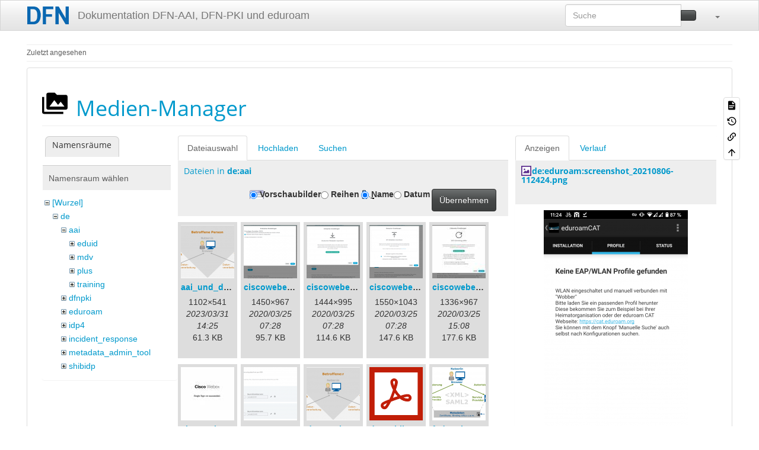

--- FILE ---
content_type: text/html; charset=utf-8
request_url: https://doku.tid.dfn.de/de:aai:infos?ns=de%3Aaai&tab_files=files&do=media&tab_details=view&image=de%3Aeduroam%3Ascreenshot_20210806-112424.png
body_size: 7658
content:
<!DOCTYPE html>
<html xmlns="http://www.w3.org/1999/xhtml" lang="de" dir="ltr" class="no-js">
<head>
    <meta charset="UTF-8" />
    <title>de:aai:infos [Dokumentation DFN-AAI, DFN-PKI und eduroam]</title>
    <script>(function(H){H.className=H.className.replace(/\bno-js\b/,'js')})(document.documentElement)</script>
    <meta name="viewport" content="width=device-width,initial-scale=1" />
    <link rel="shortcut icon" href="/_media/favicon.ico" />
<link rel="apple-touch-icon" href="/lib/tpl/bootstrap3/images/apple-touch-icon.png" />
<meta name="generator" content="DokuWiki"/>
<meta name="robots" content="noindex,nofollow"/>
<link rel="search" type="application/opensearchdescription+xml" href="/lib/exe/opensearch.php" title="Dokumentation DFN-AAI, DFN-PKI und eduroam"/>
<link rel="start" href="/"/>
<link rel="contents" href="/de:aai:infos?do=index" title="Übersicht"/>
<link rel="manifest" href="/lib/exe/manifest.php" crossorigin="use-credentials"/>
<link rel="alternate" type="application/rss+xml" title="Letzte Änderungen" href="/feed.php"/>
<link rel="alternate" type="application/rss+xml" title="Aktueller Namensraum" href="/feed.php?mode=list&amp;ns=de:aai"/>
<link rel="alternate" type="text/html" title="HTML Klartext" href="/_export/xhtml/de:aai:infos"/>
<link rel="alternate" type="text/plain" title="Wiki Markup" href="/_export/raw/de:aai:infos"/>
<link rel="stylesheet" href="/lib/exe/css.php?t=bootstrap3&amp;tseed=3d909b1e9d8b9b0015f7356bb1ff4514"/>
<link type="text/css" rel="stylesheet" href="/lib/plugins/datatables/assets/datatables.net-fixedheader-dt/css/fixedHeader.dataTables.min.css"/>
<link type="text/css" rel="stylesheet" href="/lib/plugins/datatables/assets/datatables.net-fixedcolumns-dt/css/fixedColumns.dataTables.min.css"/>
<link type="text/css" rel="stylesheet" href="/lib/plugins/datatables/assets/datatables.net/css/dataTables.bootstrap.min.css"/>
<link type="text/css" rel="stylesheet" href="/lib/plugins/datatables/assets/datatables.net-buttons/css/buttons.bootstrap.min.css"/>
<link type="text/css" rel="stylesheet" href="/lib/plugins/icons/assets/font-awesome/css/font-awesome.min.css"/>
<link type="text/css" rel="stylesheet" href="/lib/plugins/icons/assets/material-design-icons/css/materialdesignicons.min.css"/>
<script >var NS='de:aai';var JSINFO = {"plugin_acmenu":{"doku_base":"\/","doku_url":"https:\/\/doku.tid.dfn.de\/","doku_script":"doku.php","start":"start","useslash":0,"canonical":0,"userewrite":"1"},"plugin":{"datatables":{"config":{"dom":"lBfrtip","language":{"url":"\/lib\/plugins\/datatables\/assets\/datatables.net-i18n\/de-DE.json"}},"enableForAllTables":0}},"move_renameokay":false,"move_allowrename":false,"plugins":{"vshare":{"youtube":"youtube\\.com\/.*[&?]v=([a-z0-9_\\-]+)","vimeo":"vimeo\\.com\\\/(\\d+)","slideshare":"slideshare.*id=(\\d+)","dailymotion":"dailymotion\\.com\/video\/([a-z0-9]+)","archiveorg":"archive\\.org\/(?:embed|details)\/([a-zA-Z0-9_\\-]+)","soundcloud":"soundcloud\\.com\/([\\w-]+\/[\\w-]+)","niconico":"nicovideo\\.jp\/watch\/(sm[0-9]+)","bitchute":"bitchute\\.com\\\/video\\\/([a-zA-Z0-9_\\-]+)","coub":"coub\\.com\\\/view\\\/([a-zA-Z0-9_\\-]+)","odysee":"odysee\\.com\/\\$\/(?:embed|download)\/([-%_?=\/a-zA-Z0-9]+)","youku":"v\\.youku\\.com\/v_show\/id_([0-9A-Za-z=]+)\\.html","bilibili":"bilibili\\.com\\\/video\\\/(BV[0-9A-Za-z]+)","msoffice":"(?:office\\.com.*[&?]videoid=([a-z0-9\\-]+))","msstream":"microsoftstream\\.com\\\/video\\\/([a-f0-9\\-]{36})","rutube":"rutube\\.ru\\\/video\\\/([a-z0-9]+)\\\/","gdrive":"drive\\.google\\.com\\\/file\\\/d\\\/([a-zA-Z0-9_-]+)\/"}},"bootstrap3":{"mode":"media","toc":[],"config":{"collapsibleSections":0,"fixedTopNavbar":1,"showSemanticPopup":0,"sidebarOnNavbar":0,"tagsOnTop":0,"tocAffix":0,"tocCollapseOnScroll":0,"tocCollapsed":0,"tocLayout":"default","useAnchorJS":1,"useAlternativeToolbarIcons":1,"disableSearchSuggest":0}},"id":"de:aai:infos","namespace":"de:aai","ACT":"media","useHeadingNavigation":0,"useHeadingContent":0};(function(H){H.className=H.className.replace(/\bno-js\b/,'js')})(document.documentElement);</script>
<script src="/lib/exe/jquery.php?tseed=8faf3dc90234d51a499f4f428a0eae43" defer="defer"></script>
<script src="/lib/exe/js.php?t=bootstrap3&amp;tseed=3d909b1e9d8b9b0015f7356bb1ff4514&amp;lang=de" defer="defer"></script>
<script type="text/javascript" src="/lib/plugins/datatables/assets/datatables.net/js/jquery.dataTables.min.js" defer="defer"></script>
<script type="text/javascript" src="/lib/plugins/datatables/assets/datatables.net-fixedheader-dt/js/fixedHeader.dataTables.min.js" defer="defer"></script>
<script type="text/javascript" src="/lib/plugins/datatables/assets/datatables.net-fixedcolumns-dt/js/fixedColumns.dataTables.min.js" defer="defer"></script>
<script type="text/javascript" src="/lib/plugins/datatables/assets/datatables.net-buttons/js/dataTables.buttons.min.js" defer="defer"></script>
<script type="text/javascript" src="/lib/plugins/datatables/assets/datatables.net-buttons/js/buttons.html5.min.js" defer="defer"></script>
<script type="text/javascript" src="/lib/plugins/datatables/assets/datatables.net-buttons/js/buttons.print.min.js" defer="defer"></script>
<script type="text/javascript" src="/lib/plugins/datatables/assets/jszip/jszip.min.js" defer="defer"></script>
<script type="text/javascript" src="/lib/plugins/datatables/assets/pdfmake/pdfmake.min.js" defer="defer"></script>
<script type="text/javascript" src="/lib/plugins/datatables/assets/pdfmake/vfs_fonts.js" defer="defer"></script>
<script type="text/javascript" src="/lib/plugins/datatables/assets/datatables.net/js/dataTables.bootstrap.min.js" defer="defer"></script>
<script type="text/javascript" src="/lib/plugins/datatables/assets/datatables.net-buttons/js/buttons.bootstrap.min.js" defer="defer"></script>
<style type="text/css">@media screen { body { margin-top: 70px; }  #dw__toc.affix { top: 60px; position: fixed !important; } }</style>
    <!--[if lt IE 9]>
    <script type="text/javascript" src="https://oss.maxcdn.com/html5shiv/3.7.2/html5shiv.min.js"></script>
    <script type="text/javascript" src="https://oss.maxcdn.com/respond/1.4.2/respond.min.js"></script>
    <![endif]-->
</head>
<body class="spacelab dokuwiki mode_media tpl_bootstrap3 dw-page-on-panel dw-fluid-container" data-page-id="de:aai:infos"><div class="dokuwiki">
    <header id="dokuwiki__header" class="dw-container dokuwiki container-fluid mx-5">
    <!--
<div class="alert alert-info alert-dismissable page-alert">
Die Wartungsarbeiten am Mittwoch, 2. Mai, wurden erfolgreich abgeschlossen.
</div>
-->
<!-- navbar -->
<nav id="dw__navbar" class="navbar navbar-fixed-top navbar-default" role="navigation">

    <div class="dw-container container-fluid mx-5">

        <div class="navbar-header">

            <button class="navbar-toggle" type="button" data-toggle="collapse" data-target=".navbar-collapse">
                <span class="icon-bar"></span>
                <span class="icon-bar"></span>
                <span class="icon-bar"></span>
            </button>

            <a class="navbar-brand d-flex align-items-center" href="/start" accesskey="h" title="Dokumentation DFN-AAI, DFN-PKI und eduroam"><img id="dw__logo" class="pull-left h-100 mr-4" alt="Dokumentation DFN-AAI, DFN-PKI und eduroam" src="/_media/logo.png" /><div class="pull-right"><div id="dw__title">Dokumentation DFN-AAI, DFN-PKI und eduroam</div></div></a>
        </div>

        <div class="collapse navbar-collapse">

            
            
            <div class="navbar-right" id="dw__navbar_items">

                <!-- navbar-searchform -->
<form action="/de:aai:infos" accept-charset="utf-8" class="navbar-form navbar-left search" id="dw__search" method="get" role="search">
    <div class="input-group">
        <input id="qsearch" autocomplete="off" type="search" placeholder="Suche" value="" accesskey="f" name="q" class="form-control" title="[F]" />
        <div class="input-group-btn">
            <button  class="btn btn-default" type="submit" title="Suche">
                <span class="iconify"  data-icon="mdi:magnify"></span>            </button>
        </div>

    </div>
    <input type="hidden" name="do" value="search" />
</form>
<!-- /navbar-searchform -->
<!-- tools-menu -->
<ul class="nav navbar-nav dw-action-icon" id="dw__tools">

    
    <li class="dropdown">

        <a href="" class="dropdown-toggle" data-target="#" data-toggle="dropdown" title="" role="button" aria-haspopup="true" aria-expanded="false">
            <span class="iconify"  data-icon="mdi:wrench"></span> <span class="hidden-lg hidden-md hidden-sm">Werkzeuge</span> <span class="caret"></span>
        </a>

        <ul class="dropdown-menu tools" role="menu">
            
            <li class="dropdown-header">
                <span class="iconify"  data-icon="mdi:account"></span> Benutzer-Werkzeuge            </li>

            <li class="action"><a href="/de:aai:infos?do=login&amp;sectok=" title="Anmelden" rel="nofollow" class="menuitem login"><svg xmlns="http://www.w3.org/2000/svg" width="24" height="24" viewBox="0 0 24 24"><path d="M10 17.25V14H3v-4h7V6.75L15.25 12 10 17.25M8 2h9a2 2 0 0 1 2 2v16a2 2 0 0 1-2 2H8a2 2 0 0 1-2-2v-4h2v4h9V4H8v4H6V4a2 2 0 0 1 2-2z"/></svg><span>Anmelden</span></a></li>
                        <li class="divider" role="separator"></li>
            
        
            <li class="dropdown-header">
                <span class="iconify"  data-icon="mdi:toolbox"></span> Webseiten-Werkzeuge            </li>

            <li class="action"><a href="/de:aai:infos?do=recent" title="Letzte Änderungen [r]" rel="nofollow" accesskey="r" class="menuitem recent"><svg xmlns="http://www.w3.org/2000/svg" width="24" height="24" viewBox="0 0 24 24"><path d="M15 13h1.5v2.82l2.44 1.41-.75 1.3L15 16.69V13m4-5H5v11h4.67c-.43-.91-.67-1.93-.67-3a7 7 0 0 1 7-7c1.07 0 2.09.24 3 .67V8M5 21a2 2 0 0 1-2-2V5c0-1.11.89-2 2-2h1V1h2v2h8V1h2v2h1a2 2 0 0 1 2 2v6.1c1.24 1.26 2 2.99 2 4.9a7 7 0 0 1-7 7c-1.91 0-3.64-.76-4.9-2H5m11-9.85A4.85 4.85 0 0 0 11.15 16c0 2.68 2.17 4.85 4.85 4.85A4.85 4.85 0 0 0 20.85 16c0-2.68-2.17-4.85-4.85-4.85z"/></svg><span>Letzte Änderungen</span></a></li><li class="action active"><a href="/de:aai:infos?do=media&amp;ns=de%3Aaai" title="Medien-Manager" rel="nofollow" class="menuitem media"><svg xmlns="http://www.w3.org/2000/svg" width="24" height="24" viewBox="0 0 24 24"><path d="M7 15l4.5-6 3.5 4.5 2.5-3L21 15m1-11h-8l-2-2H6a2 2 0 0 0-2 2v12a2 2 0 0 0 2 2h16a2 2 0 0 0 2-2V6a2 2 0 0 0-2-2M2 6H0v14a2 2 0 0 0 2 2h18v-2H2V6z"/></svg><span>Medien-Manager</span></a></li><li class="action"><a href="/de:aai:infos?do=index" title="Übersicht [x]" rel="nofollow" accesskey="x" class="menuitem index"><svg xmlns="http://www.w3.org/2000/svg" width="24" height="24" viewBox="0 0 24 24"><path d="M3 3h6v4H3V3m12 7h6v4h-6v-4m0 7h6v4h-6v-4m-2-4H7v5h6v2H5V9h2v2h6v2z"/></svg><span>Übersicht</span></a></li>
                        <li class="divider" role="separator"></li>
            
        
            <li class="dropdown-header">
                <span class="iconify"  data-icon="mdi:file-document-outline"></span> Seiten-Werkzeuge            </li>

            <li class="action"><a href="/de:aai:infos?do=" title="Seite anzeigen [v]" rel="nofollow" accesskey="v" class="menuitem show"><svg xmlns="http://www.w3.org/2000/svg" width="24" height="24" viewBox="0 0 24 24"><path d="M13 9h5.5L13 3.5V9M6 2h8l6 6v12a2 2 0 0 1-2 2H6a2 2 0 0 1-2-2V4c0-1.11.89-2 2-2m9 16v-2H6v2h9m3-4v-2H6v2h12z"/></svg><span>Seite anzeigen</span></a></li><li class="action"><a href="/de:aai:infos?do=revisions" title="Ältere Versionen [o]" rel="nofollow" accesskey="o" class="menuitem revs"><svg xmlns="http://www.w3.org/2000/svg" width="24" height="24" viewBox="0 0 24 24"><path d="M11 7v5.11l4.71 2.79.79-1.28-4-2.37V7m0-5C8.97 2 5.91 3.92 4.27 6.77L2 4.5V11h6.5L5.75 8.25C6.96 5.73 9.5 4 12.5 4a7.5 7.5 0 0 1 7.5 7.5 7.5 7.5 0 0 1-7.5 7.5c-3.27 0-6.03-2.09-7.06-5h-2.1c1.1 4.03 4.77 7 9.16 7 5.24 0 9.5-4.25 9.5-9.5A9.5 9.5 0 0 0 12.5 2z"/></svg><span>Ältere Versionen</span></a></li><li class="action"><a href="/de:aai:infos?do=backlink" title="Links hierher" rel="nofollow" class="menuitem backlink"><svg xmlns="http://www.w3.org/2000/svg" width="24" height="24" viewBox="0 0 24 24"><path d="M10.59 13.41c.41.39.41 1.03 0 1.42-.39.39-1.03.39-1.42 0a5.003 5.003 0 0 1 0-7.07l3.54-3.54a5.003 5.003 0 0 1 7.07 0 5.003 5.003 0 0 1 0 7.07l-1.49 1.49c.01-.82-.12-1.64-.4-2.42l.47-.48a2.982 2.982 0 0 0 0-4.24 2.982 2.982 0 0 0-4.24 0l-3.53 3.53a2.982 2.982 0 0 0 0 4.24m2.82-4.24c.39-.39 1.03-.39 1.42 0a5.003 5.003 0 0 1 0 7.07l-3.54 3.54a5.003 5.003 0 0 1-7.07 0 5.003 5.003 0 0 1 0-7.07l1.49-1.49c-.01.82.12 1.64.4 2.43l-.47.47a2.982 2.982 0 0 0 0 4.24 2.982 2.982 0 0 0 4.24 0l3.53-3.53a2.982 2.982 0 0 0 0-4.24.973.973 0 0 1 0-1.42z"/></svg><span>Links hierher</span></a></li><li class="action"><a href="#dokuwiki__top" title="Nach oben [t]" rel="nofollow" accesskey="t" class="menuitem top"><svg xmlns="http://www.w3.org/2000/svg" width="24" height="24" viewBox="0 0 24 24"><path d="M13 20h-2V8l-5.5 5.5-1.42-1.42L12 4.16l7.92 7.92-1.42 1.42L13 8v12z"/></svg><span>Nach oben</span></a></li>
            
                </ul>
    </li>

    
</ul>
<!-- /tools-menu -->

                <ul class="nav navbar-nav">

                    
                                        <li>
                        <span class="dw__actions dw-action-icon">
                                                </span>
                    </li>
                    
                </ul>

                
                
            </div>

        </div>
    </div>
</nav>
<!-- navbar -->
    </header>

    <a name="dokuwiki__top" id="dokuwiki__top"></a>

    <main role="main" class="dw-container pb-5 dokuwiki container-fluid mx-5">

        <div id="dokuwiki__pageheader">

            
            <!-- breadcrumbs -->
<nav id="dw__breadcrumbs" class="small">

    <hr/>

    
        <div class="dw__breadcrumbs hidden-print">
        <ol class="breadcrumb"><li>Zuletzt angesehen</li>    </div>
    
    <hr/>

</nav>
<!-- /breadcrumbs -->

            <p class="text-right">
                            </p>

            <div id="dw__msgarea" class="small">
                            </div>

        </div>

        <div class="row">

            
            <article id="dokuwiki__content" class="col-sm-12 col-md-12 " itemscope itemtype="http://schema.org/Article" itemref="dw__license">

                
<!-- page-tools -->
<nav id="dw__pagetools" class="hidden-print">
    <div class="tools panel panel-default">
        <ul class="nav nav-stacked nav-pills text-muted">
            <li class="action"><a href="/de:aai:infos?do=" title="Seite anzeigen [v]" rel="nofollow" accesskey="v" class="menuitem show"><svg xmlns="http://www.w3.org/2000/svg" width="24" height="24" viewBox="0 0 24 24"><path d="M13 9h5.5L13 3.5V9M6 2h8l6 6v12a2 2 0 0 1-2 2H6a2 2 0 0 1-2-2V4c0-1.11.89-2 2-2m9 16v-2H6v2h9m3-4v-2H6v2h12z"/></svg><span>Seite anzeigen</span></a></li><li class="action"><a href="/de:aai:infos?do=revisions" title="Ältere Versionen [o]" rel="nofollow" accesskey="o" class="menuitem revs"><svg xmlns="http://www.w3.org/2000/svg" width="24" height="24" viewBox="0 0 24 24"><path d="M11 7v5.11l4.71 2.79.79-1.28-4-2.37V7m0-5C8.97 2 5.91 3.92 4.27 6.77L2 4.5V11h6.5L5.75 8.25C6.96 5.73 9.5 4 12.5 4a7.5 7.5 0 0 1 7.5 7.5 7.5 7.5 0 0 1-7.5 7.5c-3.27 0-6.03-2.09-7.06-5h-2.1c1.1 4.03 4.77 7 9.16 7 5.24 0 9.5-4.25 9.5-9.5A9.5 9.5 0 0 0 12.5 2z"/></svg><span>Ältere Versionen</span></a></li><li class="action"><a href="/de:aai:infos?do=backlink" title="Links hierher" rel="nofollow" class="menuitem backlink"><svg xmlns="http://www.w3.org/2000/svg" width="24" height="24" viewBox="0 0 24 24"><path d="M10.59 13.41c.41.39.41 1.03 0 1.42-.39.39-1.03.39-1.42 0a5.003 5.003 0 0 1 0-7.07l3.54-3.54a5.003 5.003 0 0 1 7.07 0 5.003 5.003 0 0 1 0 7.07l-1.49 1.49c.01-.82-.12-1.64-.4-2.42l.47-.48a2.982 2.982 0 0 0 0-4.24 2.982 2.982 0 0 0-4.24 0l-3.53 3.53a2.982 2.982 0 0 0 0 4.24m2.82-4.24c.39-.39 1.03-.39 1.42 0a5.003 5.003 0 0 1 0 7.07l-3.54 3.54a5.003 5.003 0 0 1-7.07 0 5.003 5.003 0 0 1 0-7.07l1.49-1.49c-.01.82.12 1.64.4 2.43l-.47.47a2.982 2.982 0 0 0 0 4.24 2.982 2.982 0 0 0 4.24 0l3.53-3.53a2.982 2.982 0 0 0 0-4.24.973.973 0 0 1 0-1.42z"/></svg><span>Links hierher</span></a></li><li class="action"><a href="#dokuwiki__top" title="Nach oben [t]" rel="nofollow" accesskey="t" class="menuitem top"><svg xmlns="http://www.w3.org/2000/svg" width="24" height="24" viewBox="0 0 24 24"><path d="M13 20h-2V8l-5.5 5.5-1.42-1.42L12 4.16l7.92 7.92-1.42 1.42L13 8v12z"/></svg><span>Nach oben</span></a></li>        </ul>
    </div>
</nav>
<!-- /page-tools -->

                <div class="panel panel-default px-3 py-2" itemprop="articleBody">
                    <div class="page panel-body">

                        
<div class="dw-content-page "><!-- content --><div class="dw-content"><div id="mediamanager__page">
<h1 class="page-header pb-3 mb-4 mt-0"><svg viewBox="0 0 24 24" xmlns="http://www.w3.org/2000/svg" width="1em" height="1em" role="presentation" class="iconify mr-2"><path d="M7 15l4.5-6 3.5 4.5 2.5-3L21 15m1-11h-8l-2-2H6a2 2 0 0 0-2 2v12a2 2 0 0 0 2 2h16a2 2 0 0 0 2-2V6a2 2 0 0 0-2-2M2 6H0v14a2 2 0 0 0 2 2h18v-2H2V6z"/></svg> Medien-Manager</h1>
<div class="panel namespaces">
<h2 class="page-header pb-3 mb-4 mt-0">Namensräume</h2>
<div class="panelHeader">Namensraum wählen</div>
<div class="panelContent" id="media__tree">

<ul class="idx fix-media-list-overlap">
<li class="media level0 open"><img src="/lib/images/minus.gif" alt="−" /><div class="li"><a href="/de:aai:infos?ns=&amp;tab_files=files&amp;do=media&amp;tab_details=view&amp;image=de%3Aeduroam%3Ascreenshot_20210806-112424.png" class="idx_dir">[Wurzel]</a></div>
<ul class="idx fix-media-list-overlap">
<li class="media level1 open"><img src="/lib/images/minus.gif" alt="−" /><div class="li"><a href="/de:aai:infos?ns=de&amp;tab_files=files&amp;do=media&amp;tab_details=view&amp;image=de%3Aeduroam%3Ascreenshot_20210806-112424.png" class="idx_dir">de</a></div>
<ul class="idx fix-media-list-overlap">
<li class="media level2 open"><img src="/lib/images/minus.gif" alt="−" /><div class="li"><a href="/de:aai:infos?ns=de%3Aaai&amp;tab_files=files&amp;do=media&amp;tab_details=view&amp;image=de%3Aeduroam%3Ascreenshot_20210806-112424.png" class="idx_dir">aai</a></div>
<ul class="idx fix-media-list-overlap">
<li class="media level3 closed"><img src="/lib/images/plus.gif" alt="+" /><div class="li"><a href="/de:aai:infos?ns=de%3Aaai%3Aeduid&amp;tab_files=files&amp;do=media&amp;tab_details=view&amp;image=de%3Aeduroam%3Ascreenshot_20210806-112424.png" class="idx_dir">eduid</a></div></li>
<li class="media level3 closed"><img src="/lib/images/plus.gif" alt="+" /><div class="li"><a href="/de:aai:infos?ns=de%3Aaai%3Amdv&amp;tab_files=files&amp;do=media&amp;tab_details=view&amp;image=de%3Aeduroam%3Ascreenshot_20210806-112424.png" class="idx_dir">mdv</a></div></li>
<li class="media level3 closed"><img src="/lib/images/plus.gif" alt="+" /><div class="li"><a href="/de:aai:infos?ns=de%3Aaai%3Aplus&amp;tab_files=files&amp;do=media&amp;tab_details=view&amp;image=de%3Aeduroam%3Ascreenshot_20210806-112424.png" class="idx_dir">plus</a></div></li>
<li class="media level3 closed"><img src="/lib/images/plus.gif" alt="+" /><div class="li"><a href="/de:aai:infos?ns=de%3Aaai%3Atraining&amp;tab_files=files&amp;do=media&amp;tab_details=view&amp;image=de%3Aeduroam%3Ascreenshot_20210806-112424.png" class="idx_dir">training</a></div></li>
</ul>
</li>
<li class="media level2 closed"><img src="/lib/images/plus.gif" alt="+" /><div class="li"><a href="/de:aai:infos?ns=de%3Adfnpki&amp;tab_files=files&amp;do=media&amp;tab_details=view&amp;image=de%3Aeduroam%3Ascreenshot_20210806-112424.png" class="idx_dir">dfnpki</a></div></li>
<li class="media level2 closed"><img src="/lib/images/plus.gif" alt="+" /><div class="li"><a href="/de:aai:infos?ns=de%3Aeduroam&amp;tab_files=files&amp;do=media&amp;tab_details=view&amp;image=de%3Aeduroam%3Ascreenshot_20210806-112424.png" class="idx_dir">eduroam</a></div></li>
<li class="media level2 closed"><img src="/lib/images/plus.gif" alt="+" /><div class="li"><a href="/de:aai:infos?ns=de%3Aidp4&amp;tab_files=files&amp;do=media&amp;tab_details=view&amp;image=de%3Aeduroam%3Ascreenshot_20210806-112424.png" class="idx_dir">idp4</a></div></li>
<li class="media level2 closed"><img src="/lib/images/plus.gif" alt="+" /><div class="li"><a href="/de:aai:infos?ns=de%3Aincident_response&amp;tab_files=files&amp;do=media&amp;tab_details=view&amp;image=de%3Aeduroam%3Ascreenshot_20210806-112424.png" class="idx_dir">incident_response</a></div></li>
<li class="media level2 closed"><img src="/lib/images/plus.gif" alt="+" /><div class="li"><a href="/de:aai:infos?ns=de%3Ametadata_admin_tool&amp;tab_files=files&amp;do=media&amp;tab_details=view&amp;image=de%3Aeduroam%3Ascreenshot_20210806-112424.png" class="idx_dir">metadata_admin_tool</a></div></li>
<li class="media level2 closed"><img src="/lib/images/plus.gif" alt="+" /><div class="li"><a href="/de:aai:infos?ns=de%3Ashibidp&amp;tab_files=files&amp;do=media&amp;tab_details=view&amp;image=de%3Aeduroam%3Ascreenshot_20210806-112424.png" class="idx_dir">shibidp</a></div></li>
</ul>
</li>
<li class="media level1 closed"><img src="/lib/images/plus.gif" alt="+" /><div class="li"><a href="/de:aai:infos?ns=en&amp;tab_files=files&amp;do=media&amp;tab_details=view&amp;image=de%3Aeduroam%3Ascreenshot_20210806-112424.png" class="idx_dir">en</a></div></li>
<li class="media level1 closed"><img src="/lib/images/plus.gif" alt="+" /><div class="li"><a href="/de:aai:infos?ns=wiki&amp;tab_files=files&amp;do=media&amp;tab_details=view&amp;image=de%3Aeduroam%3Ascreenshot_20210806-112424.png" class="idx_dir">wiki</a></div></li>
</ul></li>
</ul>
</div>
</div>
<div class="panel filelist">
<h2 class="a11y sr-only page-header pb-3 mb-4 mt-0">Dateiauswahl</h2>
<ul class="nav nav-tabs">
<li class="active"><a href="#">Dateiauswahl</a></li>
<li><a href="/de:aai:infos?tab_files=upload&amp;do=media&amp;tab_details=view&amp;image=de%3Aeduroam%3Ascreenshot_20210806-112424.png&amp;ns=de%3Aaai">Hochladen</a></li>
<li><a href="/de:aai:infos?tab_files=search&amp;do=media&amp;tab_details=view&amp;image=de%3Aeduroam%3Ascreenshot_20210806-112424.png&amp;ns=de%3Aaai">Suchen</a></li>
</ul>
<div class="panelHeader">
<h3 class="page-header pb-3 mb-4 mt-0">Dateien in <strong>de:aai</strong></h3>
<form method="get" action="/de:aai:infos" class="options doku_form form-inline" accept-charset="utf-8"><input type="hidden" name="sectok" value="" /><input type="hidden" name="do" value="media" /><input type="hidden" name="tab_files" value="files" /><input type="hidden" name="tab_details" value="view" /><input type="hidden" name="image" value="de:eduroam:screenshot_20210806-112424.png" /><input type="hidden" name="ns" value="de:aai" /><div class="no"><ul class="fix-media-list-overlap">
<li class="listType"><label for="listType__thumbs" class="thumbs control-label">
<input name="list_dwmedia" type="radio" value="thumbs" id="listType__thumbs" class="thumbs radio-inline"  checked="checked" />
<span>Vorschaubilder</span>
</label><label for="listType__rows" class="rows control-label">
<input name="list_dwmedia" type="radio" value="rows" id="listType__rows" class="rows radio-inline" />
<span>Reihen</span>
</label></li>
<li class="sortBy"><label for="sortBy__name" class="name control-label">
<input name="sort_dwmedia" type="radio" value="name" id="sortBy__name" class="name radio-inline"  checked="checked" />
<span>Name</span>
</label><label for="sortBy__date" class="date control-label">
<input name="sort_dwmedia" type="radio" value="date" id="sortBy__date" class="date radio-inline" />
<span>Datum</span>
</label></li>
<li><button value="1" type="submit" class="btn btn-default">Übernehmen</button></li>
</ul>
</div></form></div>
<div class="panelContent">
<ul class="thumbs fix-media-list-overlap"><li><dl title="aai_und_datenschutz.png"><dt><a id="l_:de:aai:aai_und_datenschutz.png" class="image thumb" href="/de:aai:infos?image=de%3Aaai%3Aaai_und_datenschutz.png&amp;ns=de%3Aaai&amp;tab_details=view&amp;do=media&amp;tab_files=files"><img src="/_media/de:aai:aai_und_datenschutz.png?w=90&amp;h=90&amp;tok=952a8b" alt="aai_und_datenschutz.png" loading="lazy" width="90" height="90" /></a></dt><dd class="name"><a href="/de:aai:infos?image=de%3Aaai%3Aaai_und_datenschutz.png&amp;ns=de%3Aaai&amp;tab_details=view&amp;do=media&amp;tab_files=files" id="h_:de:aai:aai_und_datenschutz.png">aai_und_datenschutz.png</a></dd><dd class="size">1102&#215;541</dd><dd class="date">2023/03/31 14:25</dd><dd class="filesize">61.3 KB</dd></dl></li><li><dl title="ciscowebex-1.png"><dt><a id="l_:de:aai:ciscowebex-1.png" class="image thumb" href="/de:aai:infos?image=de%3Aaai%3Aciscowebex-1.png&amp;ns=de%3Aaai&amp;tab_details=view&amp;do=media&amp;tab_files=files"><img src="/_media/de:aai:ciscowebex-1.png?w=90&amp;h=90&amp;tok=461a56" alt="ciscowebex-1.png" loading="lazy" width="90" height="90" /></a></dt><dd class="name"><a href="/de:aai:infos?image=de%3Aaai%3Aciscowebex-1.png&amp;ns=de%3Aaai&amp;tab_details=view&amp;do=media&amp;tab_files=files" id="h_:de:aai:ciscowebex-1.png">ciscowebex-1.png</a></dd><dd class="size">1450&#215;967</dd><dd class="date">2020/03/25 07:28</dd><dd class="filesize">95.7 KB</dd></dl></li><li><dl title="ciscowebex-2.png"><dt><a id="l_:de:aai:ciscowebex-2.png" class="image thumb" href="/de:aai:infos?image=de%3Aaai%3Aciscowebex-2.png&amp;ns=de%3Aaai&amp;tab_details=view&amp;do=media&amp;tab_files=files"><img src="/_media/de:aai:ciscowebex-2.png?w=90&amp;h=90&amp;tok=51f2b2" alt="ciscowebex-2.png" loading="lazy" width="90" height="90" /></a></dt><dd class="name"><a href="/de:aai:infos?image=de%3Aaai%3Aciscowebex-2.png&amp;ns=de%3Aaai&amp;tab_details=view&amp;do=media&amp;tab_files=files" id="h_:de:aai:ciscowebex-2.png">ciscowebex-2.png</a></dd><dd class="size">1444&#215;995</dd><dd class="date">2020/03/25 07:28</dd><dd class="filesize">114.6 KB</dd></dl></li><li><dl title="ciscowebex-3.png"><dt><a id="l_:de:aai:ciscowebex-3.png" class="image thumb" href="/de:aai:infos?image=de%3Aaai%3Aciscowebex-3.png&amp;ns=de%3Aaai&amp;tab_details=view&amp;do=media&amp;tab_files=files"><img src="/_media/de:aai:ciscowebex-3.png?w=90&amp;h=90&amp;tok=04212c" alt="ciscowebex-3.png" loading="lazy" width="90" height="90" /></a></dt><dd class="name"><a href="/de:aai:infos?image=de%3Aaai%3Aciscowebex-3.png&amp;ns=de%3Aaai&amp;tab_details=view&amp;do=media&amp;tab_files=files" id="h_:de:aai:ciscowebex-3.png">ciscowebex-3.png</a></dd><dd class="size">1550&#215;1043</dd><dd class="date">2020/03/25 07:28</dd><dd class="filesize">147.6 KB</dd></dl></li><li><dl title="ciscowebex-4.jpg"><dt><a id="l_:de:aai:ciscowebex-4.jpg" class="image thumb" href="/de:aai:infos?image=de%3Aaai%3Aciscowebex-4.jpg&amp;ns=de%3Aaai&amp;tab_details=view&amp;do=media&amp;tab_files=files"><img src="/_media/de:aai:ciscowebex-4.jpg?w=90&amp;h=90&amp;tok=9b7832" alt="ciscowebex-4.jpg" loading="lazy" width="90" height="90" /></a></dt><dd class="name"><a href="/de:aai:infos?image=de%3Aaai%3Aciscowebex-4.jpg&amp;ns=de%3Aaai&amp;tab_details=view&amp;do=media&amp;tab_files=files" id="h_:de:aai:ciscowebex-4.jpg">ciscowebex-4.jpg</a></dd><dd class="size">1336&#215;967</dd><dd class="date">2020/03/25 15:08</dd><dd class="filesize">177.6 KB</dd></dl></li><li><dl title="ciscowebex-5.jpg"><dt><a id="l_:de:aai:ciscowebex-5.jpg" class="image thumb" href="/de:aai:infos?image=de%3Aaai%3Aciscowebex-5.jpg&amp;ns=de%3Aaai&amp;tab_details=view&amp;do=media&amp;tab_files=files"><img src="/_media/de:aai:ciscowebex-5.jpg?w=90&amp;h=90&amp;tok=97785d" alt="ciscowebex-5.jpg" loading="lazy" width="90" height="90" /></a></dt><dd class="name"><a href="/de:aai:infos?image=de%3Aaai%3Aciscowebex-5.jpg&amp;ns=de%3Aaai&amp;tab_details=view&amp;do=media&amp;tab_files=files" id="h_:de:aai:ciscowebex-5.jpg">ciscowebex-5.jpg</a></dd><dd class="size">585&#215;409</dd><dd class="date">2020/03/25 15:08</dd><dd class="filesize">10.9 KB</dd></dl></li><li><dl title="custom_attribute_linkedin.png"><dt><a id="l_:de:aai:custom_attribute_linkedin.png" class="image thumb" href="/de:aai:infos?image=de%3Aaai%3Acustom_attribute_linkedin.png&amp;ns=de%3Aaai&amp;tab_details=view&amp;do=media&amp;tab_files=files"><img src="/_media/de:aai:custom_attribute_linkedin.png?w=90&amp;h=90&amp;tok=6e12d3" alt="custom_attribute_linkedin.png" loading="lazy" width="90" height="90" /></a></dt><dd class="name"><a href="/de:aai:infos?image=de%3Aaai%3Acustom_attribute_linkedin.png&amp;ns=de%3Aaai&amp;tab_details=view&amp;do=media&amp;tab_files=files" id="h_:de:aai:custom_attribute_linkedin.png">custom_attribute_linkedin.png</a></dd><dd class="size">1128&#215;571</dd><dd class="date">2020/02/26 16:22</dd><dd class="filesize">36.1 KB</dd></dl></li><li><dl title="datenschutz_verantwortliche_dfn-aai.png"><dt><a id="l_:de:aai:datenschutz_verantwortliche_dfn-aai.png" class="image thumb" href="/de:aai:infos?image=de%3Aaai%3Adatenschutz_verantwortliche_dfn-aai.png&amp;ns=de%3Aaai&amp;tab_details=view&amp;do=media&amp;tab_files=files"><img src="/_media/de:aai:datenschutz_verantwortliche_dfn-aai.png?w=90&amp;h=90&amp;tok=812ad9" alt="datenschutz_verantwortliche_dfn-aai.png" loading="lazy" width="90" height="90" /></a></dt><dd class="name"><a href="/de:aai:infos?image=de%3Aaai%3Adatenschutz_verantwortliche_dfn-aai.png&amp;ns=de%3Aaai&amp;tab_details=view&amp;do=media&amp;tab_files=files" id="h_:de:aai:datenschutz_verantwortliche_dfn-aai.png">datenschutz_verantwortliche_dfn-aai.png</a></dd><dd class="size">1103&#215;542</dd><dd class="date">2022/10/10 14:27</dd><dd class="filesize">60.5 KB</dd></dl></li><li><dl title="doc_shib-docker.pdf"><dt><a id="l_:de:aai:doc_shib-docker.pdf" class="image thumb" href="/de:aai:infos?image=de%3Aaai%3Adoc_shib-docker.pdf&amp;ns=de%3Aaai&amp;tab_details=view&amp;do=media&amp;tab_files=files"><img src="/lib/images/fileicons/svg/pdf.svg" alt="doc_shib-docker.pdf" loading="lazy" width="90" height="90" /></a></dt><dd class="name"><a href="/de:aai:infos?image=de%3Aaai%3Adoc_shib-docker.pdf&amp;ns=de%3Aaai&amp;tab_details=view&amp;do=media&amp;tab_files=files" id="h_:de:aai:doc_shib-docker.pdf">doc_shib-docker.pdf</a></dd><dd class="size">&#160;</dd><dd class="date">2019/09/17 13:53</dd><dd class="filesize">220.7 KB</dd></dl></li><li><dl title="federation_metadata.png"><dt><a id="l_:de:aai:federation_metadata.png" class="image thumb" href="/de:aai:infos?image=de%3Aaai%3Afederation_metadata.png&amp;ns=de%3Aaai&amp;tab_details=view&amp;do=media&amp;tab_files=files"><img src="/_media/de:aai:federation_metadata.png?w=90&amp;h=90&amp;tok=ebeb82" alt="federation_metadata.png" loading="lazy" width="90" height="90" /></a></dt><dd class="name"><a href="/de:aai:infos?image=de%3Aaai%3Afederation_metadata.png&amp;ns=de%3Aaai&amp;tab_details=view&amp;do=media&amp;tab_files=files" id="h_:de:aai:federation_metadata.png">federation_metadata.png</a></dd><dd class="size">1289&#215;605</dd><dd class="date">2019/07/18 15:10</dd><dd class="filesize">125.5 KB</dd></dl></li><li><dl title="foederation_metadata.png"><dt><a id="l_:de:aai:foederation_metadata.png" class="image thumb" href="/de:aai:infos?image=de%3Aaai%3Afoederation_metadata.png&amp;ns=de%3Aaai&amp;tab_details=view&amp;do=media&amp;tab_files=files"><img src="/_media/de:aai:foederation_metadata.png?w=90&amp;h=90&amp;tok=97546f" alt="foederation_metadata.png" loading="lazy" width="90" height="90" /></a></dt><dd class="name"><a href="/de:aai:infos?image=de%3Aaai%3Afoederation_metadata.png&amp;ns=de%3Aaai&amp;tab_details=view&amp;do=media&amp;tab_files=files" id="h_:de:aai:foederation_metadata.png">foederation_metadata.png</a></dd><dd class="size">1289&#215;624</dd><dd class="date">2019/07/18 15:05</dd><dd class="filesize">126 KB</dd></dl></li><li><dl title="idp5_upgrade_workshop.pdf"><dt><a id="l_:de:aai:idp5_upgrade_workshop.pdf" class="image thumb" href="/de:aai:infos?image=de%3Aaai%3Aidp5_upgrade_workshop.pdf&amp;ns=de%3Aaai&amp;tab_details=view&amp;do=media&amp;tab_files=files"><img src="/lib/images/fileicons/svg/pdf.svg" alt="idp5_upgrade_workshop.pdf" loading="lazy" width="90" height="90" /></a></dt><dd class="name"><a href="/de:aai:infos?image=de%3Aaai%3Aidp5_upgrade_workshop.pdf&amp;ns=de%3Aaai&amp;tab_details=view&amp;do=media&amp;tab_files=files" id="h_:de:aai:idp5_upgrade_workshop.pdf">idp5_upgrade_workshop.pdf</a></dd><dd class="size">&#160;</dd><dd class="date">2024/09/23 08:21</dd><dd class="filesize">646.7 KB</dd></dl></li><li><dl title="letter_for_identity_providers.pdf"><dt><a id="l_:de:aai:letter_for_identity_providers.pdf" class="image thumb" href="/de:aai:infos?image=de%3Aaai%3Aletter_for_identity_providers.pdf&amp;ns=de%3Aaai&amp;tab_details=view&amp;do=media&amp;tab_files=files"><img src="/lib/images/fileicons/svg/pdf.svg" alt="letter_for_identity_providers.pdf" loading="lazy" width="90" height="90" /></a></dt><dd class="name"><a href="/de:aai:infos?image=de%3Aaai%3Aletter_for_identity_providers.pdf&amp;ns=de%3Aaai&amp;tab_details=view&amp;do=media&amp;tab_files=files" id="h_:de:aai:letter_for_identity_providers.pdf">letter_for_identity_providers.pdf</a></dd><dd class="size">&#160;</dd><dd class="date">2022/09/19 13:40</dd><dd class="filesize">215.9 KB</dd></dl></li><li><dl title="ll1.png"><dt><a id="l_:de:aai:ll1.png" class="image thumb" href="/de:aai:infos?image=de%3Aaai%3All1.png&amp;ns=de%3Aaai&amp;tab_details=view&amp;do=media&amp;tab_files=files"><img src="/_media/de:aai:ll1.png?w=90&amp;h=90&amp;tok=098f22" alt="ll1.png" loading="lazy" width="90" height="90" /></a></dt><dd class="name"><a href="/de:aai:infos?image=de%3Aaai%3All1.png&amp;ns=de%3Aaai&amp;tab_details=view&amp;do=media&amp;tab_files=files" id="h_:de:aai:ll1.png">ll1.png</a></dd><dd class="size">1186&#215;361</dd><dd class="date">2020/01/16 11:15</dd><dd class="filesize">44.7 KB</dd></dl></li><li><dl title="ll2.png"><dt><a id="l_:de:aai:ll2.png" class="image thumb" href="/de:aai:infos?image=de%3Aaai%3All2.png&amp;ns=de%3Aaai&amp;tab_details=view&amp;do=media&amp;tab_files=files"><img src="/_media/de:aai:ll2.png?w=90&amp;h=90&amp;tok=139f63" alt="ll2.png" loading="lazy" width="90" height="90" /></a></dt><dd class="name"><a href="/de:aai:infos?image=de%3Aaai%3All2.png&amp;ns=de%3Aaai&amp;tab_details=view&amp;do=media&amp;tab_files=files" id="h_:de:aai:ll2.png">ll2.png</a></dd><dd class="size">1161&#215;390</dd><dd class="date">2020/01/16 11:15</dd><dd class="filesize">44.1 KB</dd></dl></li><li><dl title="ll3.png"><dt><a id="l_:de:aai:ll3.png" class="image thumb" href="/de:aai:infos?image=de%3Aaai%3All3.png&amp;ns=de%3Aaai&amp;tab_details=view&amp;do=media&amp;tab_files=files"><img src="/_media/de:aai:ll3.png?w=90&amp;h=90&amp;tok=263605" alt="ll3.png" loading="lazy" width="90" height="90" /></a></dt><dd class="name"><a href="/de:aai:infos?image=de%3Aaai%3All3.png&amp;ns=de%3Aaai&amp;tab_details=view&amp;do=media&amp;tab_files=files" id="h_:de:aai:ll3.png">ll3.png</a></dd><dd class="size">1124&#215;352</dd><dd class="date">2020/01/16 11:15</dd><dd class="filesize">57.3 KB</dd></dl></li><li><dl title="ll4.png"><dt><a id="l_:de:aai:ll4.png" class="image thumb" href="/de:aai:infos?image=de%3Aaai%3All4.png&amp;ns=de%3Aaai&amp;tab_details=view&amp;do=media&amp;tab_files=files"><img src="/_media/de:aai:ll4.png?w=90&amp;h=90&amp;tok=9ce780" alt="ll4.png" loading="lazy" width="90" height="90" /></a></dt><dd class="name"><a href="/de:aai:infos?image=de%3Aaai%3All4.png&amp;ns=de%3Aaai&amp;tab_details=view&amp;do=media&amp;tab_files=files" id="h_:de:aai:ll4.png">ll4.png</a></dd><dd class="size">1122&#215;574</dd><dd class="date">2020/01/16 11:15</dd><dd class="filesize">126.7 KB</dd></dl></li><li><dl title="ll5.png"><dt><a id="l_:de:aai:ll5.png" class="image thumb" href="/de:aai:infos?image=de%3Aaai%3All5.png&amp;ns=de%3Aaai&amp;tab_details=view&amp;do=media&amp;tab_files=files"><img src="/_media/de:aai:ll5.png?w=90&amp;h=90&amp;tok=b69393" alt="ll5.png" loading="lazy" width="90" height="90" /></a></dt><dd class="name"><a href="/de:aai:infos?image=de%3Aaai%3All5.png&amp;ns=de%3Aaai&amp;tab_details=view&amp;do=media&amp;tab_files=files" id="h_:de:aai:ll5.png">ll5.png</a></dd><dd class="size">1027&#215;656</dd><dd class="date">2020/01/16 15:02</dd><dd class="filesize">210 KB</dd></dl></li><li><dl title="ll7.png"><dt><a id="l_:de:aai:ll7.png" class="image thumb" href="/de:aai:infos?image=de%3Aaai%3All7.png&amp;ns=de%3Aaai&amp;tab_details=view&amp;do=media&amp;tab_files=files"><img src="/_media/de:aai:ll7.png?w=90&amp;h=90&amp;tok=31c083" alt="ll7.png" loading="lazy" width="90" height="90" /></a></dt><dd class="name"><a href="/de:aai:infos?image=de%3Aaai%3All7.png&amp;ns=de%3Aaai&amp;tab_details=view&amp;do=media&amp;tab_files=files" id="h_:de:aai:ll7.png">ll7.png</a></dd><dd class="size">1203&#215;288</dd><dd class="date">2020/01/16 14:33</dd><dd class="filesize">55.3 KB</dd></dl></li><li><dl title="ll8.png"><dt><a id="l_:de:aai:ll8.png" class="image thumb" href="/de:aai:infos?image=de%3Aaai%3All8.png&amp;ns=de%3Aaai&amp;tab_details=view&amp;do=media&amp;tab_files=files"><img src="/_media/de:aai:ll8.png?w=90&amp;h=90&amp;tok=939b50" alt="ll8.png" loading="lazy" width="90" height="90" /></a></dt><dd class="name"><a href="/de:aai:infos?image=de%3Aaai%3All8.png&amp;ns=de%3Aaai&amp;tab_details=view&amp;do=media&amp;tab_files=files" id="h_:de:aai:ll8.png">ll8.png</a></dd><dd class="size">851&#215;516</dd><dd class="date">2020/01/16 14:35</dd><dd class="filesize">99.2 KB</dd></dl></li></ul>
</div>
</div>
<div class="panel file">
<h2 class="a11y sr-only page-header pb-3 mb-4 mt-0">Datei</h2>
<ul class="nav nav-tabs">
<li class="active"><a href="#">Anzeigen</a></li>
<li><a href="/de:aai:infos?tab_details=history&amp;do=media&amp;tab_files=files&amp;image=de%3Aeduroam%3Ascreenshot_20210806-112424.png&amp;ns=de%3Aaai">Verlauf</a></li>
</ul>
<div class="panelHeader"><h3 class="page-header pb-3 mb-4 mt-0"><strong><a href="/_media/de:eduroam:screenshot_20210806-112424.png" class="select mediafile mf_png" title="Originaldatei öffnen">de:eduroam:screenshot_20210806-112424.png</a></strong></h3></div>
<div class="panelContent">
<div class="image"><a href="/_media/de:eduroam:screenshot_20210806-112424.png?t=1629374629&amp;w=243&amp;h=500&amp;tok=f25657" target="_blank" title="Originaldatei öffnen"><img src="/_media/de:eduroam:screenshot_20210806-112424.png?t=1629374629&amp;w=243&amp;h=500&amp;tok=f25657" alt="" style="max-width: 243px;" /></a></div><ul class="actions fix-media-list-overlap"></ul><dl>
<dt>Datum:</dt><dd>2021/08/19 14:03</dd>
<dt>Dateiname:</dt><dd>screenshot_20210806-112424.png</dd>
<dt>Format:</dt><dd>PNG</dd>
<dt>Größe:</dt><dd>118KB</dd>
<dt>Breite:</dt><dd>1080</dd>
<dt>Höhe:</dt><dd>2220</dd>
</dl>
<dl>
<dt>Verwendung von:</dt><dd><a href="/en:eduroam:easyroam" class="wikilink1" title="en:eduroam:easyroam" data-wiki-id="en:eduroam:easyroam">easyroam</a></dd></dl>
</div>
</div>
</div></div><!-- /content --></div>
                    </div>
                </div>

                <div class="small text-right">

                                        <span class="docInfo">
                        <ul class="list-inline"><li><span class="iconify text-muted"  data-icon="mdi:calendar"></span> Zuletzt geändert: <span title="2025/04/22 15:00">vor 9 Monaten</span></li></ul>                    </span>
                    
                                        <span class="loginLink hidden-print">
                        <a href="/de:aai:infos?do=login&amp;sectok=" title="Anmelden" rel="nofollow" class="menuitem login"><svg xmlns="http://www.w3.org/2000/svg" width="24" height="24" viewBox="0 0 24 24"><path d="M10 17.25V14H3v-4h7V6.75L15.25 12 10 17.25M8 2h9a2 2 0 0 1 2 2v16a2 2 0 0 1-2 2H8a2 2 0 0 1-2-2v-4h2v4h9V4H8v4H6V4a2 2 0 0 1 2-2z"/></svg> Anmelden</a>                    </span>
                    
                </div>

            </article>

            
        </div>

    </main>

    <footer id="dw__footer" class="dw-container py-5 dokuwiki container-fluid">
            </footer>

    <a href="#dokuwiki__top" class="back-to-top hidden-print btn btn-default" title="zum Inhalt springen" accesskey="t">
        <span class="iconify"  data-icon="mdi:chevron-up"></span>    </a>

    <div id="screen__mode">        <span class="visible-xs-block"></span>
        <span class="visible-sm-block"></span>
        <span class="visible-md-block"></span>
        <span class="visible-lg-block"></span>
    </div>

    <img src="/lib/exe/taskrunner.php?id=de%3Aaai%3Ainfos&amp;1768386321" width="2" height="1" alt="" />
</div>

</body>
</html>
